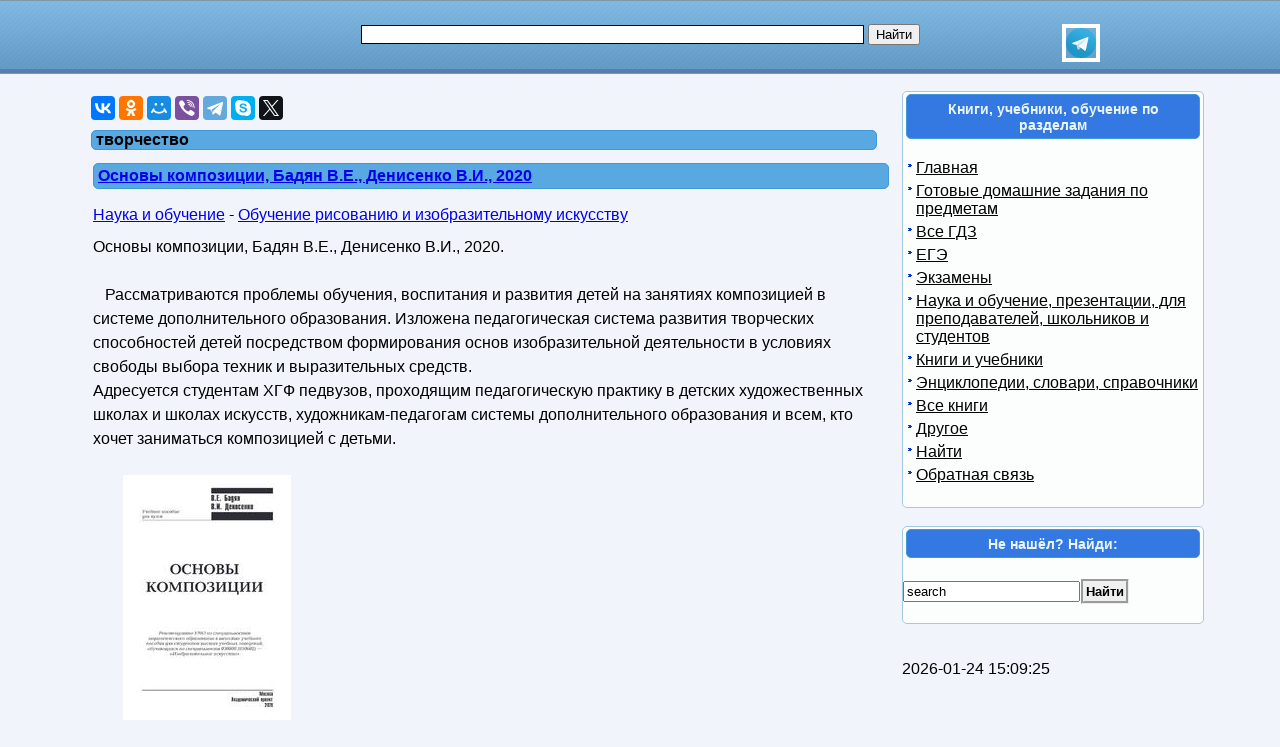

--- FILE ---
content_type: text/html; charset=utf-8
request_url: https://obuchalka.org/tag/tvorchestvo/
body_size: 11970
content:
<!DOCTYPE html>
<html lang="ru">
<head>
<meta charset="UTF-8">
<meta name="viewport" content="width=device-width, initial-scale=1">
<base href="https://obuchalka.org/"><title>творчество - Основы композиции, Бадян, Денисенко, 2020</title><meta name="description" content="творчество ➔ ✔✔✔ Основы композиции, Бадян, Денисенко, 2020 ✔✔✔ Социология творчества, Яо, Еманова, Яо, Карамова, 2023 ✔✔✔ Экспедиция в мир творчества, учебно-методическое пособие, Горев, Утёмов, 2013"><meta name="keywords" content="творчество - Основы композиции, Бадян, Денисенко, 2020" /><link href="/favicon.ico" rel="shortcut icon" type="image/x-icon" /><link rel="stylesheet" href="/templates/obuchalka/s169-min.css" type="text/css" />
<style>
ul.bc-list{margin:0;padding:0;list-style:none}ul.bc-list li{display:inline;margin:0;padding:0;list-style:none}
a#gotop{position:fixed;bottom:20px;left:20px;width:24px;height:24px;padding:12px;margin:0;text-decoration:none;display:none}
@media(min-width:890px){a#gotop{display:inline}}
#rekartright{float:right;display:block;margin:5px 25px 5px 5px;width:1px;padding:0}@media screen and (max-width:539px){#rekartright{margin:5px 0;float:none}}
#rekartleft{float:left;display:block;margin:5px 5px 5px 25px;width:1px;padding:0}@media screen and (max-width:539px){#rekartleft{margin:5px 0;float:none}}
</style>
<script async src="https://www.googletagmanager.com/gtag/js?id=UA-5868370-22"></script>
<script>
  window.dataLayer = window.dataLayer || [];
  function gtag(){dataLayer.push(arguments);}
  gtag('js', new Date());

  gtag('config', 'UA-5868370-22');
</script>

<script>
var gbookid='',d=document,actHeight=400,actWidth=320,buybookid="";
function addtofav(a)
{var w=window,d=document,doc_url=d.location,s=d.createElement('div').style;var isFirefox35=((navigator.userAgent.toLowerCase().indexOf('firefox')!=-1)&&(s.wordWrap!==undefined)&&(s.MozTransform!==undefined));try
{w.external.AddFavorite(doc_url,""+d.title);}
catch(e)
{if((typeof(opera)=="object")||(w.opera)||(isFirefox35))
{a.href=doc_url;a.rel="sidebar";a.title=""+d.title;return true;}
else alert('Нажмите Ctrl-D для добавления в избранное/закладки');}
return false;}
</script>
</head>
<body>

<div id="nhead">
	<div id="nhead-wrap">
		<div id="nlogo"><a href="/"><img src="/images/shared.png" alt="Учебники, ГДЗ, решебники, ЕГЭ, ГИА, экзамены, книги." title="Учебники, ГДЗ, решебники, ЕГЭ, ГИА, экзамены, книги."></a></div>
		<div id="nsearchtop"><div style="display:flex"><form action="/search.html?view=search" method="get" target="_blank" style="width:90%"><input type="text" name="text" value="" id="nsearchtop-input"><input type="hidden" name="searchid" value=""><input type="hidden" name="l10n" value="ru"><input type="hidden" name="reqenc" value="utf-8"><input type="hidden" name="web" value="0"> <input type="submit" value="Найти"></form><a href="https://t.me/uchebniki_ege_oge" rel="nofollow noopener" target="_blank"><img src="/images/telegram_logo.svg" alt="Обучалка в Телеграм" title="Обучалка в Телеграм" style="width:30px;height:30px;border:4px solid white" width="30" height="30"></a></div></div>
	</div>
</div>
<div class="clearfloat"></div>
<div id="wrapper">
	<div id="page">
		<div id="content">
	
<div class="scc">
<!--noindex-->
<div id="yashare" style="margin:10px 0" data-yashareL10n="ru" class="ya-share2" data-services="vkontakte,odnoklassniki,moimir,viber,telegram,skype,twitter" data-yashareTheme="counter" data-limit="9" data-counter=""></div>
<!--/noindex-->

</div>
	
	
<script>gtag('event', 'tag', { 'event_category': 'творчество', 'event_label': 'option=com_taxonomy&lang=ru&tag=творчество&view=blogtags' } );</script>
<div class="content-taxonomy-wrapper"><h1>творчество</h1>
<div class="art"><h2><a href="/20250514170350/osnovi-kompozicii-badyan-v-e-denisenko-v-i-2020.html">Основы композиции, Бадян В.Е., Денисенко В.И., 2020</a></h2><div class="artnav"><span><a href="/nauka-i-obuchenie/">Наука и обучение</a> - </span><span><a href="/obuchenie-risovaniu-i-izobrazitelnomu-iskusstvu/">Обучение рисованию и изобразительному искусству</a></span></div><div class="clearfloat"></div><div class="content-article-text">Основы композиции, Бадян В.Е., Денисенко В.И., 2020.<br />&nbsp;&nbsp; &nbsp;<br />&nbsp;&nbsp; Рассматриваются проблемы обучения, воспитания и развития детей на занятиях композицией в системе дополнительного образования. Изложена педагогическая система развития творческих способностей детей посредством формирования основ изобразительной деятельности в условиях свободы выбора техник и выразительных средств.<br />Адресуется студентам ХГФ педвузов, проходящим педагогическую практику в детских художественных школах и школах искусств, художникам-педагогам системы дополнительного образования и всем, кто хочет заниматься композицией с детьми.<br /><br /><img src="/img/obuch/izo/1703/170350.jpg" class="img-align" width="168" height="250" alt="Основы композиции, Бадян В.Е., Денисенко В.И., 2020" title="Основы композиции, Бадян В.Е., Денисенко В.И., 2020" /><br /><div class="clearfloat"></div></div><a href="/20250514170350/osnovi-kompozicii-badyan-v-e-denisenko-v-i-2020.html">Скачать и читать Основы композиции, Бадян В.Е., Денисенко В.И., 2020</a></div><span class="article_separator">&nbsp;</span>
<!--noindex-->
<div id="yandex_rtb_R-A-268266-3"></div>
<!--/noindex-->

<div class="art"><h2><a href="/20240217160433/sociologiya-tvorchestva-yao-l-m-emanova-u-g-yao-m-k-karamova-k-h-2023.html">Социология творчества, Яо Л.М., Еманова Ю.Г., Яо М.К., Карамова К.Х., 2023</a></h2><div class="artnav"><span><a href="/knigi/">Книги и учебники</a> - </span><span><a href="/knigi-po-sociologii/">Книги по социологии</a></span></div><div class="clearfloat"></div><div class="content-article-text">Социология творчества, Яо Л.М., Еманова Ю.Г., Яо М.К., Карамова К.Х., 2023.<br /><br />&nbsp;&nbsp; Учебное пособие разработано для бакалавров по направлению подготовки: 54.03.01 - «Дизайн», профиль подготовки: «Коммуникативный дизайн». Учебное пособие содержит все необходимые элементы: рабочую программу, фонд оценочных средств, список основной и дополнительной литературы, перечень информационных технологий, используемых для освоения дисциплины, конспект лекций. Рекомендуется для студентов, обучающихся по направлению «Дизайн» всех профилей.<br /><br /><img src="/img/knigi/sociolog/1604/160433.jpg" class="img-align" width="178" height="250" alt="Социология творчества, Яо Л.М., Еманова Ю.Г., Яо М.К., Карамова К.Х., 2023" title="Социология творчества, Яо Л.М., Еманова Ю.Г., Яо М.К., Карамова К.Х., 2023" /><br /><div class="clearfloat"></div></div><a href="/20240217160433/sociologiya-tvorchestva-yao-l-m-emanova-u-g-yao-m-k-karamova-k-h-2023.html">Скачать и читать Социология творчества, Яо Л.М., Еманова Ю.Г., Яо М.К., Карамова К.Х., 2023</a></div><span class="article_separator">&nbsp;</span>
<div class="art"><h2><a href="/20231211158776/ekspediciya-v-mir-tvorchestva-uchebno-metodicheskoe-posobie-gorev-p-m-utemov-v-v-2013.html">Экспедиция в мир творчества, учебно-методическое пособие, Горев П.М., Утёмов В.В., 2013</a></h2><div class="artnav"><span><a href="/knigi/">Книги и учебники</a> - </span><span><a href="/knigi-dlya-studentov-i-shkolnikov/">Книги для студентов и школьников</a></span></div><div class="clearfloat"></div><div class="content-article-text">Экспедиция в мир творчества, Учебно-методическое пособие, Горев П.М., Утёмов В.В., 2013.<br /><br />Пособие является пятым авторским курсом, посвященным отдельным методам, приёмам и идеям диалектического мышления, реализованным на материале, адаптированном для широкого круга читателей. Основная часть пособия оформлена в виде рабочей тетради, что позволяет наиболее оптимально организовать процесс решения предлагаемых ситуаций. Занятия снабжены комментариями для взрослых, в которых раскрывается суть методов и приводятся контрольные решения. Учебное пособие может быть интересно учащимся средней школы, их учителям, воспитателям и родителям, студентам, а также всем тем, кто хочет развить творческую составляющую своего мышления.<br /><br /><img src="/img/knigi/student/1587/158776.jpg" class="img-align" width="171" height="250" alt="Экспедиция в мир творчества, Учебно-методическое пособие, Горев П.М., Утёмов В.В., 2013" title="Экспедиция в мир творчества, Учебно-методическое пособие, Горев П.М., Утёмов В.В., 2013" /><br /><div class="clearfloat"></div></div><a href="/20231211158776/ekspediciya-v-mir-tvorchestva-uchebno-metodicheskoe-posobie-gorev-p-m-utemov-v-v-2013.html">Купить бумажную или электронную книгу и скачать и читать Экспедиция в мир творчества, учебно-методическое пособие, Горев П.М., Утёмов В.В., 2013</a></div><span class="article_separator">&nbsp;</span>
<div class="art"><h2><a href="/20231123158365/vladimir-visockii-hudojnik-i-chelovek-opit-psihogermenevtiki-batov-v-i-2011.html">Владимир Высоцкий, художник и человек, Опыт психогерменевтики, Батов В.И., 2011</a></h2><div class="artnav"><span><a href="/knigi/">Книги и учебники</a> - </span><span><a href="/knigi-dlya-studentov-i-shkolnikov/">Книги для студентов и школьников</a></span></div><div class="clearfloat"></div><div class="content-article-text">Владимир Высоцкий, художник и человек, Опыт психогерменевтики, Батов В.И., 2011.<br /><br />Виталий Иванович Батов — кандидат психологических наук, доктор культурологии, действительный член Международной педагогической академии. В своей шестой книге он продолжает психогерменевтические исследования на материале личности Владимира Высоцкого. Художник и человек — два разных образа одной личности. Можно ли связать эти образы? В чем сущность «народного кумира»? Что такое «душа», что такое «психика»? Автор отвечает на эти вопросы, изучая психологический портрет личности, который создается на основе анализа продуктов словесного творчества (художественного и эпистолярного). В исследовании воссоздаются разные стороны личности выдающегося деятеля российской культуры второй половины XX века. Книга адресована всем, кого интересует личность В.С.Высоцкого, а также новые направления в психологии.<br /><br /><img src="/img/knigi/student/1583/158365.jpg" class="img-align" width="171" height="250" alt="Владимир Высоцкий, художник и человек, Опыт психогерменевтики, Батов В.И., 2011" title="Владимир Высоцкий, художник и человек, Опыт психогерменевтики, Батов В.И., 2011" /><br /><div class="clearfloat"></div></div><a href="/20231123158365/vladimir-visockii-hudojnik-i-chelovek-opit-psihogermenevtiki-batov-v-i-2011.html">Скачать и читать Владимир Высоцкий, художник и человек, Опыт психогерменевтики, Батов В.И., 2011</a></div><span class="article_separator">&nbsp;</span>
<div class="art"><h2><a href="/20231005157216/tvorcheskii-god-vremena-goda-i-prazdniki-v-igrah-podelkah-receptah-van-t-hal-d-2017.html">Творческий год, Времена года и праздники в играх, поделках, рецептах, Ван’т Хал Д., 2017</a></h2><div class="artnav"><span><a href="/knigi/">Книги и учебники</a> - </span><span><a href="/hobbi-i-razvlecheniya/">Хобби и развлечения</a></span></div><div class="clearfloat"></div><div class="content-article-text">Творческий год, Времена года и праздники в играх, поделках, рецептах, Ван’т Хал Д., 2017.<br /><br />Джин Ван’т Хал — мать двоих дочерей и автор популярного блога о творческом воспитании детей Artful Parent.com — делится своим опытом и идеями с родителями всего мира. Эта книга поможет вам создать в доме атмосферу творчества и праздника. В ней вы найдете описания поделок для каждого времени года, идеи подарков и праздничного декора для дома и сада, а также рецепты блюд для семейного торжества. Увлекательный процесс подготовки к празднику станет тем общим делом, которое поможет укрепить семейные узы и традиции. Книга предназначена для родителей детей от года и старше.<br /><br /><img src="/img/knigi/hobbi/1572/157216.jpg" class="img-align" width="178" height="250" alt="Творческий год, Времена года и праздники в играх, поделках, рецептах, Ван’т Хал Д., 2017" title="Творческий год, Времена года и праздники в играх, поделках, рецептах, Ван’т Хал Д., 2017" /><br /><div class="clearfloat"></div></div><a href="/20231005157216/tvorcheskii-god-vremena-goda-i-prazdniki-v-igrah-podelkah-receptah-van-t-hal-d-2017.html">Купить бумажную или электронную книгу и скачать и читать Творческий год, Времена года и праздники в играх, поделках, рецептах, Ван’т Хал Д., 2017</a></div><span class="article_separator">&nbsp;</span>
<div class="art"><h2><a href="/20230915156623/bronza-steklo-keramika-sedov-e-v-zelinskaya-m-n-2011.html">Бронза, стекло, керамика, Седов Е.В., Зелинская М.Н., 2011</a></h2><div class="artnav"><span><a href="/knigi/">Книги и учебники</a> - </span><span><a href="/knigi-po-tehnologii/">Книги по технологии</a></span></div><div class="clearfloat"></div><div class="content-article-text">Бронза, стекло, керамика, Седов Е.В., Зелинская М.Н., 2011.<br /><br />Целью написания этой книги была попытка рассказать о произведениях прикладного искусства с позиции технологии создания этих творений. Одна и та же вещь с точки зрения искусствоведа и технолога будет описана по-разному, тем не менее и та и другая информация будет относиться к одному объекту и будет дополнять друг друга. Творчество как высшая форма разумной деятельности и в том, чтобы создать новый объект или стилистический элемент, и в том, чтобы придумать способ воплотить его в материале. Технология прикладного искусства тоже часть искусства. Мы не ставили задачи объяснить, как сделать нечто, мы хотели рассказать, как это нечто сделано нами.<br /><br /><img src="/img/knigi/tehnologiya/1566/156623.jpg" class="img-align" width="190" height="250" alt="Бронза, стекло, керамика, Седов Е.В., Зелинская М.Н., 2011" title="Бронза, стекло, керамика, Седов Е.В., Зелинская М.Н., 2011" /><br /><div class="clearfloat"></div></div><a href="/20230915156623/bronza-steklo-keramika-sedov-e-v-zelinskaya-m-n-2011.html">Купить бумажную или электронную книгу и скачать и читать Бронза, стекло, керамика, Седов Е.В., Зелинская М.Н., 2011</a></div><span class="article_separator">&nbsp;</span>
<div class="art"><h2><a href="/20220221141459/organizaciya-detskogo-tvorchestva-na-materiale-teatralizovannih-igr-uchebnoe-posobie-vasileva-d-n-2012.html">Организация детского творчества, на материале театрализованных игр, учебное пособие, Васильева Д.Н., 2012</a></h2><div class="artnav"><span><a href="/knigi/">Книги и учебники</a> - </span><span><a href="/knigi-po-pedagogike/">Книги по педагогике</a></span></div><div class="clearfloat"></div><div class="content-article-text">Организация детского творчества (на материале театрализованных игр), учебное пособие, Васильева Д.Н., 2012.<br /><br />Комплексное учебно-методическое пособие «Организация детского творчества (на материале театрализованных игр)» включает в себя три больших раздела: «Кукольный театр как компонент художественного образования детей», «Особенности организации и проведения театрализованных игр», «Характеристика программы «Арт – фантазия» (Э. Г. Чурилова)». Данное пособие рекомендовано к изучению дисциплины «Художественно-педагогическое моделирование на уроках музыки». Пособие адресовано студентам музыкально-педагогических факультетов, факультетов начального обучения и факультетов искусств и художественного образования, учащимся педагогических колледжей, а также музыкальным руководителям и воспитателям ДОУ.<br /><br /><br /><img src="/img/knigi/pedagog/1414/141459.jpg" class="img-align" width="158" height="223" alt="Организация детского творчества (на материале театрализованных игр), учебное пособие, Васильева Д.Н., 2012" title="Организация детского творчества (на материале театрализованных игр), учебное пособие, Васильева Д.Н., 2012" /><br /><div class="clearfloat"></div></div><a href="/20220221141459/organizaciya-detskogo-tvorchestva-na-materiale-teatralizovannih-igr-uchebnoe-posobie-vasileva-d-n-2012.html">Скачать и читать Организация детского творчества, на материале театрализованных игр, учебное пособие, Васильева Д.Н., 2012</a></div><span class="article_separator">&nbsp;</span>
<div class="art"><h2><a href="/20211227139903/metodicheskie-ukazaniya-po-discipline-pedagogika-narodnogo-hudojestvennogo-tvorchestva-fadeeva-m-a-2011.html">Методические указания по дисциплине «Педагогика народного художественного творчества», Фадеева М.А., 2011</a></h2><div class="artnav"><span><a href="/knigi/">Книги и учебники</a> - </span><span><a href="/knigi-po-pedagogike/">Книги по педагогике</a></span></div><div class="clearfloat"></div><div class="content-article-text">Методические указания по дисциплине «Педагогика народного художественного творчества», Фадеева М.А., 2011.<br /><br />Методические указания по предмету включают в себя краткое планы семинарских занятий, задания для самостоятельной работы, а также вопросы к экзаменам, проверочные тесты. Предназначены для преподавателей вузов и студентов обучающихся по специальности 071301 «Народное художественное творчество», а также педагогов-хореографов училищ, колледжей и школ искусств.<br /><br /><img src="/img/knigi/pedagog/1399/139903.jpg" class="img-align" width="124" height="200" alt="Методические указания по дисциплине «Педагогика народного художественного творчества», Фадеева М.А., 2011" title="Методические указания по дисциплине «Педагогика народного художественного творчества», Фадеева М.А., 2011" /><br /><br /><div class="clearfloat"></div></div><a href="/20211227139903/metodicheskie-ukazaniya-po-discipline-pedagogika-narodnogo-hudojestvennogo-tvorchestva-fadeeva-m-a-2011.html">Скачать и читать Методические указания по дисциплине «Педагогика народного художественного творчества», Фадеева М.А., 2011</a></div><span class="article_separator">&nbsp;</span><div class="blog_more"><strong>Другие статьи...</strong><ul class="content_nav"><li><a href="/20211218139619/razvitie-tvorcheskoi-deyatelnosti-studentov-v-oblasti-tradicionnogo-prikladnogo-iskusstva-i-narodnih-promislov-kollektivnaya-monografiya-maksimovich-v-f-2017.html">Развитие творческой деятельности студентов в области традиционного прикладного искусства и народных промыслов, коллективная монография, Максимович В.Ф., 2017</a></li><li><a href="/20210427131809/v-p-astafev-v-i-belov-v-g-rasputin-v-m-shukshin-v-jizni-i-tvorchestve-uchebnoe-posobie-dlya-shkol-gimnazii-liceem-i-kolledjei-strelkova-i-i-2011.html">В.П. Астафьев, В.И. Белов, В.Г. Распутин, В.М. Шукшин в жизни и творчестве, учебное пособие для школ, гимназий, лицеем и колледжей, Стрелкова И.И., 2011</a></li><li><a href="/20210425131703/teoriya-i-metodika-detskogo-izobrazitelnogo-tvorchestva-surkina-s-a-2011.html">Теория и методика детского изобразительного творчества, Суркина С.А., 2011</a></li><li><a href="/20210323130558/tvorcheskie-zadaniya-kak-forma-interaktivnogo-obucheniya-dlya-biologicheskih-specialnostei-cacenko-l-v-2015.html">Творческие задания как форма интерактивного обучения, для биологических специальностей, Цаценко Л.В., 2015</a></li><li><a href="/20210125128698/fenomen-russkogo-modernizma-religiya-estetika-tvorchestvo-jizni-sarichev-v-a-2018.html">Феномен русского модернизма, Религия, Эстетика, Творчество жизни, Сарычев В.А., 2018</a></li><li><a href="/20201224127792/literaturnoe-chtenie-tvorcheskaya-tetrad-2-klass-chast-2-klimanova-l-f-vinogradskaya-l-a-goreckii-v-g-2016.html">Литературное чтение, Творческая тетрадь, 2 класс, часть 2, Климанова Л.Ф., Виноградская Л.А., Горецкий В.Г., 2016</a></li><li><a href="/20201224127791/literaturnoe-chtenie-tvorcheskaya-tetrad-2-klass-chast-1-klimanova-l-f-vinogradskaya-l-a-goreckii-v-g-2016.html">Литературное чтение, Творческая тетрадь, 2 класс, часть 1, Климанова Л.Ф., Виноградская Л.А., Горецкий В.Г., 2016</a></li><li><a href="/20201223127780/literaturnoe-chtenie-tvorcheskaya-tetrad-1-klass-klimanova-l-f-koti-t-u-2016.html">Литературное чтение, Творческая тетрадь, 1 класс, Климанова Л.Ф., Коти Т.Ю., 2016</a></li></ul></div><div class="pagination">
 
 <b>творчество</b>  
 
  <b>Предыдущая</b>   
 
  <a href="/tag/tvorchestvo/Page-2.html" title="Следующая">Следующая</a>   </div><br />Показана страница 1 из 9<br /><br /></div><br>
			<br><br><div class="clearfloat">&nbsp;</div>
		</div>
		<div id="page-bar-r">


<div class="sb"><h3>Книги, учебники, обучение по разделам</h3><br />
<ul class="menu"><li><a href="/">Главная</a></li><li><a href="/sect/gotovie-domashnie-zadaniya-gdz/">Готовые домашние задания по предметам</a></li><li><a href="/gdz/index.html">Все ГДЗ</a></li><li><a href="/ege/">ЕГЭ</a></li><li><a href="/ekzameni/index.html">Экзамены</a></li><li><a href="/nauka-i-obuchenie/">Наука и обучение, презентации, для преподавателей, школьников и студентов</a></li><li><a href="/knigi/">Книги и учебники</a></li><li><a href="/elektronnie-slovari/index.html">Энциклопедии, словари, справочники</a></li><li><a href="/vse-knigi/">Все книги</a></li><li><a href="/informaciya-o-saite/">Другое</a></li><li><a href="/search.html?view=search">Найти</a></li><li><a href="/obratnaya-svyaz/administrator-html.html">Обратная связь</a></li></ul><br /></div><br />
			
<div class="sb"><h3>Не нашёл? Найди:</h3><br />
<div class="search">
<form action="index.php" method="post">
<input name="searchword" id="mod_search_searchword" maxlength="20" class="inputbox" type="text" size="20" value="search"  onblur="if(this.value=='') this.value='search';" onfocus="if(this.value=='search') this.value='';" /><input type="submit" value="Найти" class="button" onclick="this.form.searchword.focus();"/>	<input type="hidden" name="task"   value="search" />
	<input type="hidden" name="option" value="com_search" />
</form>
</div>
<br /></div><br />
<br>2026-01-24 15:09:25<br><br>			<div class="clearfloat">&nbsp;</div>
		</div>
		<div class="clearfloat">&nbsp;</div>
	</div>
<div class="clearfloat">&nbsp;</div>

<div id="footer">
<p style="font-size:14px">
<a href="/obratnaya-svyaz/administrator-html.html" rel="nofollow">Контакты<br><br>Contact us, DMCA, Abuse.</a><br><br><a href="/" title="Учебники и Книги">Obuchalka.org</a> Учебники, книги, учебные материалы. Все для школьников, студентов, учащихся, преподавателей и родителей.<br> © Obuchalka.org. 2026</p>
</div>
</div>

<script>
(function()
{
var d=document,docElem=d.documentElement,w=window,initDone=false,b=d.body;


function getCoords(elem){
var box=elem.getBoundingClientRect();
var scrollTop=w.pageYOffset||docElem.scrollTop||b.scrollTop,scrollLeft=w.pageXOffset||docElem.scrollLeft||b.scrollLeft;
var clientTop=docElem.clientTop||b.clientTop||0,clientLeft=docElem.clientLeft||b.clientLeft||0;
var top=box.top+scrollTop-clientTop,left=box.left+scrollLeft-clientLeft;
return{top:Math.round(top),left:Math.round(left)};
}
function getViewportSize(){
if(w.innerWidth!=null) return {width:w.innerWidth,height:w.innerHeight};
if(d.compatMode=='CSS1Compat') return {width:docElem.clientWidth,height:docElem.clientHeight}
return {width:b.clientWidth,height:b.clientHeight}
}
function isVisible(elem){
var coords=getCoords(elem);
var windowTop=w.pageYOffset||docElem.scrollTop,windowBottom=windowTop+docElem.clientHeight;
coords.bottom=coords.top+elem.offsetHeight;
var topVisible=coords.top > windowTop && coords.top < windowBottom,bottomVisible=coords.bottom < windowBottom && coords.bottom > windowTop;
return topVisible||bottomVisible;
}
function crt_scr(url,enc)
{var d=document,sa=d.createElement('script'),p=d.getElementsByTagName('script')[0];sa.type='text/javascript';sa.async=true;sa.src=url;if(enc==1) sa.charset="utf-8"; if(enc==2) sa.charset="windows-1251";p.parentNode.insertBefore(sa,p);}
function showid(myid){var myel=d.getElementById(myid);if(myel){myel.style.display ="block";return true} return false;}

function showYaRtb(w, d, n, rtbId) {
	window.yaContextCb=window.yaContextCb||[];
	window.yaContextCb.push(()=>{
		Ya.Context.AdvManager.render({
			renderTo: "yandex_rtb_" + rtbId,
			blockId: rtbId,
			async: true
		});
	});
	var t = d.getElementsByTagName("script")[0 ], s = d.createElement("script");
	s.type = "text/javascript";
	s.src = "https://yandex.ru/ads/system/context.js";
	s.async = true;
	t.parentNode.insertBefore(s, t);
}

var idYaRtb1="R-A-1957248-1",yartb1=d.getElementById('yandex_rtb_'+idYaRtb1);
var idYaRtb2="R-A-1957248-2",yartb2=d.getElementById('yandex_rtb_'+idYaRtb2);
var idYaRtb3="ABSENT",yartb3=d.getElementById('yandex_rtb_'+idYaRtb3);
var idYaRtb4="ABSENT",yartb4=d.getElementById('yandex_rtb_'+idYaRtb4);
var idYaRtb5="ABSENT",yartb5=d.getElementById('yandex_rtb_'+idYaRtb5);
var idYaRtb6="ABSENT",yartb6=d.getElementById('yandex_rtb_'+idYaRtb6);
var yashare=d.getElementById('yashare');
if(yashare||yartb1||yartb2||yartb3||yartb4||yartb5||yartb6)
{
	var yashare_need=0,fsc=w.onscroll||function(){};
	if(yashare) {yashare_need=1;}

	var yartb1_need=0,yartb2_need=0,yartb3_need=0,yartb4_need=0,yartb5_need=0,yartb6_need=0;
	if(yartb1) {yartb1_need=1;}
	if(yartb2) {yartb2_need=1;}
	if(yartb3) {yartb3_need=1;}
	if(yartb4) {yartb4_need=1;}
	if(yartb5) {yartb5_need=1;}
	if(yartb6) {yartb6_need=1;}

	function showVisible()
	{
		if(yashare_need){if(isVisible(yashare)){yashare_need=0;gtag('event', 'yashare', { 'event_category': 'show', 'event_label': '0' } );crt_scr("//yastatic.net/share2/share.js",1);}}
		if(yartb1_need){if(isVisible(yartb1)){yartb1_need=0;showYaRtb(this, this.document, "yandexContextAsyncCallbacks", idYaRtb1 );}}
		if(yartb2_need){if(isVisible(yartb2)){yartb2_need=0;showYaRtb(this, this.document, "yandexContextAsyncCallbacks", idYaRtb2 );}}
		if(yartb3_need){if(isVisible(yartb3)){yartb3_need=0;showYaRtb(this, this.document, "yandexContextAsyncCallbacks", idYaRtb3 );}}
		if(yartb4_need){if(isVisible(yartb4)){yartb4_need=0;showYaRtb(this, this.document, "yandexContextAsyncCallbacks", idYaRtb4 );}}
		if(yartb5_need){if(isVisible(yartb5)){yartb5_need=0;showYaRtb(this, this.document, "yandexContextAsyncCallbacks", idYaRtb5 );}}
		if(yartb6_need){if(isVisible(yartb6)){yartb6_need=0;showYaRtb(this, this.document, "yandexContextAsyncCallbacks", idYaRtb6 );}}
		fsc();
	}
	w.onscroll=showVisible;
	showVisible();
}


crt_scr("//yastatic.net/share2/share.js",1);

if(typeof JCommentsJSInit=='function'){crt_scr("/components/com_jcomments/js/jcomments-v2.1.js",0);crt_scr("/components/com_jcomments/libraries/joomlatune/ajax.js",0);}
(function()
{
var fn=w.onload||function(){};
function detach(){w.onload=fn;}
w.onload=function()
{
if(initDone) return;initDone=true;fn();detach();var arVP=getViewportSize();actHeight=arVP.height;actWidth=arVP.width;
if(actWidth>320){var o2=d.getElementById("o2");if(o2) o2.style.left=((actWidth-330)/2+'px');}
if(typeof JCommentsJSInit=='function' ){JCommentsJSInit();JCommentsJSAntiCache();}

function getRandomInt(mn,mx){
return Math.floor(Math.random()*(mx-mn+1))+mn;
}
function translateBanner( banid, needwidth )
{
	var indb,tw,th,razm,bname="nb",bsrc,reksl=d.getElementById(banid),maxbanind=-1,arrrekl;
	if( reksl )
	{
		if(1==0){}
		else if(banid=='rekartright')
		{
			if( getRandomInt(0,100) > 0 )arrrekl=[[6,300,250]]; else arrrekl=[[6,300,250]];maxbanind=0;
		}
		else if(banid=='rekartleft')
		{
			if(getRandomInt(0,5)>0) arrrekl=[[7,300,250]]; else arrrekl=[[7,300,250]]; maxbanind=0;
		}
		if(reksl&&(maxbanind>=0))
		{
			bname=banid+"nb";
			var curind=getRandomInt(0,maxbanind);indb=arrrekl[curind][0];bsrc="/rifr/slot/"+indb;tw=arrrekl[curind][1];th=arrrekl[curind][2];
			razm+=(' width="'+tw+'"');razm+=(' height="'+th+'"');
			if(needwidth)
			{
				reksl.width=tw;reksl.style.width=tw+'px';reksl.setAttribute('style','width:' + tw + 'px');
			}
			reksl.innerHTML='<div style="width:'+tw+'px;margin:0 auto"><iframe name="'+bname+'" id="'+bname+'"'+razm+' src="'+bsrc+'" style="position:relative;top:0;left:0;" scrolling="no" marginwidth="0" marginheight="0" frameborder="0" vspace="0" hspace="0" allowTransparency="true"></iframe></div>';
		}

	}
}

}
}
)();

})();
function imageClick(url){window.location=url;}
</script>

<script>(function(d,w,c){(w[c]=w[c]||[]).push(function(){try{w.yaCounter761552=new Ya.Metrika({id:761552,clickmap:true,trackLinks:true,accurateTrackBounce:true});}catch(e){}});var n=d.getElementsByTagName("script")[0],s=d.createElement("script"),f=function(){n.parentNode.insertBefore(s,n);};s.type="text/javascript";s.async=true;s.src="https://mc.yandex.ru/metrika/watch.js";if(w.opera=="[object Opera]"){d.addEventListener("DOMContentLoaded",f,false);}else{f();}})(document,window,"yandex_metrika_callbacks");</script>
<noscript><div><img src="https://mc.yandex.ru/watch/761552" style="position:absolute; left:-9999px;" alt=""></div></noscript>
<!--pageType:com_taxonomy-blogtags-->
</body>
</html>
